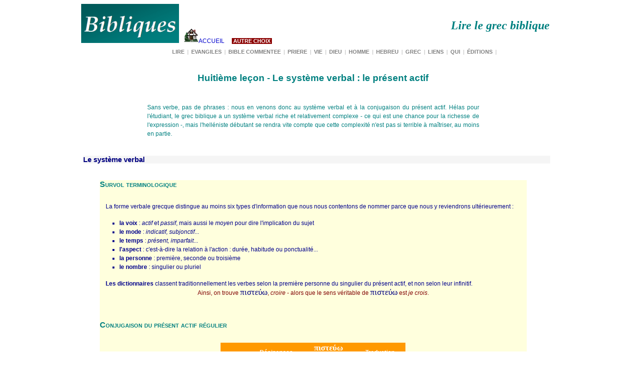

--- FILE ---
content_type: text/html; charset=UTF-8
request_url: http://www.bibliques.com/weft/gr/glec08.php
body_size: 4323
content:
<!Doctype HTML PUBLIC "-//W3C//DTD HTML 4.0 Transitional//EN">
<html>
<head>
<meta http-equiv="Content-Type" content="text/html; charset=utf-8">
<title>Lire le grec biblique - le système verbal : le présent actif</title>
<meta name="description" content="la première déclinaison au masculin">
<meta name="keywords" content="langue grecque, manuel grec, grammaire, article, déclinaison, nominatif, accusatif, vocatif, génitif, datif, cas, masculin, féminin, neutre, singulier, pluriel">
<meta name="author" content="Isabelle Lieutaud">
<script src="findDOM.js"></script>
<script src="../../menu.js"></script>
<link rel="stylesheet" type="text/css" href="../../css/structure.css">
<link rel="StyleSheet" type="text/css" href="../../css/grec.css">
<STYLE TYPE="text/css">
<!-- /* $WEFT -- Created by: I. Lieutaud on 11/03/2005 -- */
  @font-face {
    font-family: Galatia SIL;font-style:  normal;font-weight: normal;src: url(GALATIA3.eot);
  }
-->
</STYLE>
</head>

<body link="mediumblue" vlink="mediumblue" alink="red" topmargin="0">
<div id="conteneur">
<!---------------------------------------------------------------------------------------->
<html><meta http-equiv="Content-Type" content="text/html; charset=utf-8">
<!-- En-tête-Grec--------------------------- -->
<a name="top"></a>
<table width="100%">
<tr><td style="height: 100; font-family: 'lucida sans unicode',arial,helvetica;font-size:7.5pt; "><img src="../../im/BibHome/LogoUneTeal.png" border="0" width="200" height="80" alt="Logo de Bibliques.com" hspace="10" float="left"><a href="../../index.php"><img src="../../im/home.gif" border="0" width="30" height="30">ACCUEIL</a>&#160;&#160;&#160;&#160;&#160;<a href="glec0a.php" style="background: darkred; font-family: 'trebuchet ms', calibri, verdana, arial, helvetica; font-size: 8pt; color: white"><b>&nbsp;AUTRE CHOIX&nbsp;</b></a></td>
<td style="top: 30; padding-top: 5; color: teal;font-family:georgia,'times new roman',times; font-size:18pt; font-weight:bold; text-align: right"><i>Lire le grec biblique</i></td></tr>
</table>
<meta http-equiv="Content-Type" content="text/html; charset=utf-8">
<!---------------------Barre de navigation------------------------------>
<div id="mH"class="mS" style="font-size: 8pt; color: gray; text-align: center">
<a id="mH1" class="mg" href="#" onMouseOut="t=1;dH()" onMouseOver="pm(1)" style="font-family: 'trebuchet ms', arial, helvetica;">&nbsp;LIRE&nbsp;</a> | 
<a id="mH2" class="mg" href="#" onMouseOut="t=1;dH()" onMouseOver="pm(2)" style="font-family: 'trebuchet ms', arial, helvetica;">&nbsp;EVANGILES&nbsp;</a> | 
<a id="mH3" class="mg" href="#" onMouseOut="t=1;dH()" onMouseOver="pm(3)" style="font-family: 'trebuchet ms', arial, helvetica;">&nbsp;BIBLE COMMENTEE&nbsp;</a> | 
<a id="mH4" class="mg" href="#" onMouseOut="t=1;dH()" onMouseOver="pm(4)" style="font-family: 'trebuchet ms', arial, helvetica;">&nbsp;PRIERE&nbsp;</a> | 
<a id="mH5" class="mg" onMouseOut="t=1;dH()" onClick="t=0;dH();" href="../../vivac.php" style="font-family: 'trebuchet ms', arial, helvetica;">&nbsp;VIE&nbsp;</a> | 
<a id="mH6" class="mg" href="#" onMouseOut="t=1;dH()" onMouseOver="pm(6)" style="font-family: 'trebuchet ms', arial, helvetica;">&nbsp;DIEU&nbsp;</a> | 
<a id="mH7" class="mg" onMouseOut="t=1;dH()" onClick="t=0;dH();" href="../../hac.php" style="font-family: 'trebuchet ms', arial, helvetica;">&nbsp;HOMME&nbsp;</a> |
<a id="mH8" class="mg" onMouseOut="t=1;dH()" onClick="t=0;dH();" href="../../recac.php" style="font-family: 'trebuchet ms', arial, helvetica;">&nbsp;HEBREU&nbsp;</a> | 
<a id="mH9" class="mg" onMouseOut="t=1;dH()" onClick="t=0;dH();" href="../../grac.php" style="font-family: 'trebuchet ms', arial, helvetica;">&nbsp;GREC&nbsp;</a> | 
<a id="mH10" class="mg" onMouseOut="t=1;dH()" onClick="t=0;dH();" href="../../amac.php" style="font-family: 'trebuchet ms', arial, helvetica;">&nbsp;LIENS&nbsp;</a> | 
<a id="mH11" class="mg" onMouseOut="t=1;dH()" onClick="t=0;dH();" href="../../qui.php" style="font-family: 'trebuchet ms', arial, helvetica;">&nbsp;QUI&nbsp;</a> | 
<a id="mH12" class="mg" href="#" onMouseOut="t=1;dH()" onMouseOver="pm(12)" style="font-family: 'trebuchet ms', arial, helvetica;">&nbsp;ÉDITIONS&nbsp;</a> |
</div>
<div id="menu1" class="mS">
<a class="mg" onMouseOut="t=1; dH()" onMouseOver="t=2;" onClick="t=0;dH();" href="../../lac.php">Suggestions</a><br>
<a class="mg" onMouseOut="t=1; dH()" onMouseOver="t=2;" onClick="t=0;dH();" href="../../lr/ut00.php">Consulter la Bible</a><br>
</div>
<div id="menu2" class="mS">
<a class="mg" onMouseOut="t=1;dH()" onMouseOver="t=2;" onClick="t=0;dH();" href="../../ev/mt.php">Les Evangiles</a><br>
<a class="mg" onMouseOut="t=1;dH()" onMouseOver="t=2;" onClick="t=0;dH();" href="../../ev/mt0.php">Selon Matthieu</a><br>
<a class="mg" onMouseOut="t=1;dH()" onMouseOver="t=2;" onClick="t=0;dH();" href="../../ev/mc0.php">Selon Marc</a><br>
<a class="mg" onMouseOut="t=1;dH()" onMouseOver="t=2;" onClick="t=0;dH();" href="../../ev/lc0.php">Selon Luc</a><br>
<a class="mg" onMouseOut="t=1;dH()" onMouseOver="t=2;" onClick="t=0;dH();" href="../../ev/jn0.php">Selon Jean</a><br>
</div>
<div id="menu3" class="mS">
<a class="mg" onMouseOut="t=1;dH()" onMouseOver="t = 2;" onClick="t = 0; dH();" href="../../lr/Penta/gn00.php">La Genèse commentée</a><br>
</div>
<div id="menu4" class="mS">
<a class="mg" onMouseOut="t=1;dH()" onMouseOver="t=2;" onClick="t=0;dH();" href="../../pac.php">Prier avec la Bible</a><br>
<a class="mg" onMouseOut="t=1;dH()" onMouseOver="t=2;" onClick="t=0;dH();" href="../../ps/prac.php">Les psaumes</a><br>
<a class="mg" onMouseOut="t=1;dH()" onMouseOver="t=2;" onClick="t=0;dH();" href="../../pac.php">Lectures du dimanche</a><br>
<a class="mg" onMouseOut="t=1;dH()" onMouseOver="t=2;" onClick="t=0;dH();" href="../../index.php">Evangile du jour</a><br>
</div>
<div id="menu6" class="mS">
<a class="mg" onMouseOut="t=1;dH()" onMouseOver="t=2;" onClick="t=0;dH();" href="../../crac.php">Révélation</a><br>
<a class="mg" onMouseOut="t=1;dH()" onMouseOver="t=2;" onClick="t=0;dH();" href="../../dac/crac2.php">Promesse de Dieu</a><br>
<a class="mg" onMouseOut="t=1;dH()" onMouseOver="t=2;" onClick="t=0;dH();" href="../../dac/crac4.php">Dieu caché</a><br>
<a class="mg" onMouseOut="t=1;dH()" onMouseOver="t=2;" onClick="t=0;dH();" href="../../dac/crac6.php">Dieu tendresse</a><br>
</div>
<div id="menu12" class="mS">
<a class="mg" onMouseOut="t=1; dH()" onMouseOver="t=2;" onClick="t=0;dH();" href="../../editions/index.php">Éditions</a><br>
<a class="mg" onMouseOut="t=1; dH()" onMouseOver="t=2;" onClick="t=0;dH();" href="http://www.librairie-bibliques.com/">Librairie</a><br>
</div>
<!---------------------Fin Barre de navigation------------------------------><p>&nbsp;</p>

<!--PAGE PRINCIPALE-->
<h3>Huitième leçon - Le système verbal : le présent actif<br>&#160;</h3>
<p style="font-size:9.0pt;text-align:justify;color:teal;margin:2 15% 3em 15%">Sans verbe, pas de phrases : nous en venons donc au système verbal et à la conjugaison du présent actif. Hélas pour l'étudiant, le grec biblique a un système verbal riche et relativement complexe - ce qui est une chance pour la richesse de l'expression -, mais l'helléniste débutant se rendra vite compte que cette complexité n'est pas si terrible à maîtriser, au moins en partie.</p>

<h6>Le système verbal</h6>
<div style="background: #FFFFDD; margin-left: 5%; margin-right: 5%">
<h5>Survol terminologique</h5>
<p style="margin:0 1em 0em 1em;text-align:justify;">La forme verbale grecque distingue au moins six types d'information que nous nous contentons de nommer parce que nous y reviendrons ultérieurement :
<ul compact type="square">
	<li><b>la voix</b> : <i>actif</i> et <i>passif</i>, mais aussi le <i>moyen</i> pour dire l'implication du sujet</li>
	<li><b>le mode</b> : <i>indicatif, subjonctif</i>...</li>
	<li><b>le temps</b> : <i>présent, imparfait</i>...</li>
	<li><b>l'aspect</b> : c'est-à-dire la relation à l'action : durée, habitude ou ponctualité...</li>
	<li><b>la personne</b> : première, seconde ou troisième</li>
	<li><b>le nombre</b> : singulier ou pluriel</li></ul></p>
<p style="margin:0 1em 0em 1em;text-align:justify;"><b>Les dictionnaires</b> classent traditionnellement les verbes selon la première personne du singulier du présent actif, et non selon leur infinitif.</p>
<p style="margin:0 1em 4em 1em;text-align:center;color:maroon">Ainsi, on trouve <u>πιστεύω</u>, <i>croire</i> - alors que le sens véritable de <u>πιστεύω</u> est <i>je crois</i>.</p>
<h5>Conjugaison du présent actif régulier</h5>
<a name="b"></a><table align="center" bgcolor="#FAFAD2" border="0" cellspacing="0" cellpadding="2">
<col width="16%" style="background:azure;">
<col width="28%" style="background:lemonchiffon;color:navy;;text-align:center">
<col width="28%" style="background:ivory;color:navy;">
<col width="28%" style="background:cornsilk;color:navy;text-align:center">

	<tr><td style="background:#FF9900">&#160;</td>
		<td style="background: #FF9900; color: white; text-align: center"><b>Désinences</b></td>
		<td style="background: #FF9900;color:white;text-align:center"><b><u><span style="color:white">πιστεύω </span></u></b><br><i>croire</i></td>
		<td style="background: #FF9900;color:white;text-align:center"><b>Traduction</b></td></tr>
	
	<tr><td><b>1e sing.</b></td>
		<td class="gr">-ω</td>
		<td class="gg"><u>πιστεύ-ω</u></td>
		<td>je crois</td></tr>
	<tr><td><b>2e</b> sing</td>
		<td class="gr">-εις</td>
		<td class="gg"><u>πιστεύ-εις</u></td>
		<td>tu crois</td></tr>
	<tr><td><b>3e</b> sing. </td>
		<td class="gr">-ει</td>
		<td class="gg"><u>πιστεύ-ει</u></td>
		<td>il/elle croit</td></tr>
	<tr><td><b>1e plur.</b></td>
		<td class="gr">-ομεν</td>
		<td class="gg"><u>πιστεύ-ομεν</u></td>
		<td>nous croyons</td></tr>
	<tr><td><b>2e</b> plur.</td>
		<td class="gr">-ετε</td>
		<td class="gg"><u>πιστεύ-ετε</u></td>
		<td>vous croyez</td></tr>
	<tr><td><b>3e</b> plur.</td>
		<td class="gr">-ουσι[ν]</td>
		<td class="gg"><u>πιστεύ-ουσι[ν]</u></td>
		<td>ils/elles croient</td></tr>	
</table>
<a name="c"></a><p><span style="background: orangered; color: white; font-variant: small-caps;margin:0em 1em 0 1em;text-align:justify" ><b>&#160;REMARQUES&#160;</b></span><ul compact type="square">
	<li><b>3e personne du pluriel</b> : on peut supprimer le <u><b>ν</b></u> devant une consonne, jamais devant une voyelle.</li>
	<li><b>L'accent</b> 'recule' toujours au maximum dans les verbes ; il est donc 
	<ul compact type="circle"><li><b><i>sur la 3e syllabe </i></b>avant la fin quand la dernière syllabe est brève</li>
<li><b><i>sur la 2e syllabe</i></b> avant la fin quand la dernière syllabe est longue.</li></ul></li></ul></p>
<table align="center" cellpadding="2" cellspacing="10">
<tr><td bgcolor="yellow"><a href="ex/ex008.php"><img src="../../im/exe.gif" style="vertical-align:bottom" width="24" hspace="10" height="24" alt="exercice"><b>Conjuguer</b> les verbes...</a><br>
<a href="ex/ex008.php#b"><img src="../../im/exe.gif" style="vertical-align:bottom" width="24" hspace="10" height="24" alt="exercice"><b>Traduire</b> les verbes...</a><br>
<a href="ex/ex008.php#c"><img src="../../im/exe.gif" style="vertical-align:bottom" width="24" hspace="10" height="24" alt="exercice"><b>Accentuer</b> les formes verbales...</a></td></tr>
</table>
</div>

<!------------------------------------------->
<!----------- Vocabulaire ------------------->
<!------------------------------------------->
<a name="e"></a><h6>Vocabulaire</h6>
<div style="background: #FFFFDD; margin-left: 10%; margin-right: 10%">
<table bgcolor="#FFFFCC" border="0" width="80%" align="center" cellpadding-right="15" cellpadding-left="15" cellspacing="15">
<col align="right" width="25%">
<col align="left" width="25%">
<col align="right" width="25%">
<col align="left" width="25%">
<tr><td><u>ἡ ἀλήθεια, ας</u></td>
	<td>la vérité</td>
	<td><u>ἀκούω</u></td>
	<td>entendre, écouter</td></tr>	
<tr><td><u>ἡ ἐξουσία, ας</u></td>
	<td>l'autorité, le pouvoir</td>	
	<td><u>γινώσκω </u></td>
	<td>connaître</td></tr>
<tr><td><u>ἡ καρδία, ας</u></td>
	<td>le coeur</td>
	<td><u>ἔχω</u></td>
	<td>avoir</td></tr>
<tr><td><u>ἡ ἀγάπη,ης</u></td>
	<td>l'amour</td>
	<td><u>λαμβάνω</u></td>
	<td>prendre, recevoir</td></tr>
<tr><td><u>ἡ ζωή, ῆς</u></td>
	<td>la vie</td>
	<td><u>λέγω</u></td>
	<td>dire</td></tr>
<tr><td><u>ἡ φωνή, ῆς</u></td>
	<td>la voix, le son</td>
	<td><u>πιστεύω</u></td>
	<td>croire</td></tr>
</table>
<table width="80%" align="center" cellpadding="5" cellspacing="5">
<tr><td width="50%">&#160;</td>
	<td width="50%" bgcolor="orangered" style="color:white;line-height:110%">Il y a beaucoup de mots ? Mais vous venez déjà de faire connaissance avec certains verbes, et pour les substantifs, pensez un peu à <i>phonétique, cardiologie, zoologie...</i></td></tr>
</table>
<table width="50%" align="center" cellpadding="2" cellspacing="0">
<tr><td bgcolor="yellow" style="color: firebrick; line-height: 120%; border: thin solid ivory; "><ul compact type="square">
	<li><b>Reconnaître</b> les noms...<a href="ex/ex008.php#d"><img src="../../im/exe.gif" border="0" width="24" height="24" alt="exercice" hspace="5"></a></li>
	<li><b>Traduire</b> les verbes...<a href="ex/ex008.php#e"><img src="../../im/exe.gif" border="0" width="24" height="24" alt="exercice" hspace="5"></a></li>
	<li><b>Traduire</b>...<a href="ex/ex008.php#f"><img src="../../im/exe.gif" border="0" width="24" height="24" alt="exercice" hspace="5"></a></li>
</ul></td></tr></table>
</div>

<table width="90%" align="center" border="0" cellpadding="5">
<tr><td width="33%" class="ref" ><a href="../../index.php"><img src="../../im/home.gif" border="0" width="30" height="30" hspace="3">ACCUEIL</a></td>
<td class="ref"  width="33%"><a href="glec0a.php"><img src="prev.gif" border="0" width="15" height="15" hspace="10">FAIRE UN AUTRE CHOIX</a></td>
<td class="ref"  width="33%"><a href="#top"><img src="top.gif" border="0" width="11" height="11" hspace="10">HAUT DE PAGE</a></td></tr>
</table>
<p style="text-align:center;font-size:7pt">Copyright @ 2004-2011 - Tous droits réservés</p>

</div><!---------------fin div conteneur--------->
<script type="text/javascript">
var gaJsHost = (("https:" == document.location.protocol) ? "https://ssl." : "http://www.");
document.write(unescape("%3Cscript src='" + gaJsHost + "google-analytics.com/ga.js' type='text/javascript'%3E%3C/script%3E"));
</script>
<script type="text/javascript">
try {
var pageTracker = _gat._getTracker("UA-11290274-1");
pageTracker._trackPageview();
} catch(err) {}</script>
</body>
</html>


--- FILE ---
content_type: text/css
request_url: http://www.bibliques.com/css/structure.css
body_size: 533
content:
<meta http-equiv="Content-Type" content="text/html; charset=utf-8">
mS{color: navy;font-size: 8.5px;font-family: 'trebuchet ms',arial,helvetica,geneva, sans-serif; background-color: white; padding: 5px;width: 100%;border: 1px solid #000000;}
#mH{position: absolute;	z-index: 50;top: 100px;left:20%;}
#mH1,#mH2,#mH3,#mH4,#mH5,#mH6,#mH7,#mH8,#mH9,#mH10,#mH11,#mH12{font-family: 'trebuchet ms', arial, helvetica;position: static;font-size:8.5pt;font-weight:bold}
#menu1,#menu2,#menu3,#menu4,#menu6,#menu12{position: absolute; z-index: 100; visibility: hidden; text-align: left; padding: 4; border: 1px solid azure; width: 150px; background: #f5f5f5;}
a.mg:link,a.mg:visited{font-family: 'trebuchet ms', arial, helvetica; color: gray; text-decoration: none; font-size:9pt}
a.mg:hover{font-family: 'trebuchet ms', arial, helvetica; color: darkred;text-decoration: none;font-size:9pt}
a:link,a:hover,a:visited{font-family: 'lucida sans unicode','trebuchet ms', arial, helvetica;text-decoration:none}
#conteneur{position: relative; left: 50%; width: 970; margin-left: -485; background: white}
table{border-collapse:collapse}

--- FILE ---
content_type: text/css
request_url: http://www.bibliques.com/css/grec.css
body_size: 753
content:
@charset "utf-8";
@font-face {font-family: Galatia SIL; font-style:  normal; font-weight: normal; src: url(GALATIA3.eot);}
@font-face {font-family: Galatia SIL; font-style:  normal; font-weight: 700; src: url(GALATIA1.eot);}
td.tit{font-family:georgia,'times new roman',times; font-size:9pt; background:teal; color:white; font-weight:bold;height:100;vertical-align:middle;text-align:left}
h2{font-family:georgia,'times new roman',times; font-size:18pt; color:teal; font-weight:bold; text-align: right}
h3,h4{font-family:verdana,'trebuchet ms',arial;font-weight:bold; color:teal; }
h3{font-size:14pt;text-align:center}
h4{font-size:12pt; font-style:italic; text-align:left}
h5{font-family:'trebuchet ms',arial;font-size:12pt; font-weight:bold; color:teal; font-variant:small-caps;}
h6{margin-left:1em;font-family:'trebuchet ms',arial,helvetica;font-size:11pt;font-weight:bold;background:#f5f5f5;color:navy}
p, td,li,td.c10,tre,td.min{font-family: trebuchet ms,verdana,arial,helvetica,geneva;color:darkblue;font-size:9.0pt;text-align:justify;line-height:150%}
th{font-family:times new roman,times;font-size:10 pt; color:navy; font-variant:small-caps; font-weight:bold; text-align:center}
u,big,td.gr,td.g,td.gd,td.gg,td.gp{font-family:Galatia SIL,Palatino Linotype, cardo,'TITUS Cyberbit basic',New Athena Unicode,Arial Unicode MS}
big,td.gr{font-size:16.0pt;}
td.g{font-size:13.0pt;text-align:center}
td.gg,col.gr{font-size:13.0pt;text-align:left}
td.gd,col.gr{font-size:13.0pt;text-align:right}
td.gp,col.gr{font-size:12.0pt;text-align:center}
u{font-size:13.0pt;text-decoration:none;color:navy}
table{border-collapse:collapse}
td.gr, col.gr{text-align:center}
td.ma{color:darkred}
td.c10{font-size:10.0pt;text-align:center}
tre,td.min{color:navy}
td.tre{font-variant:small-caps}
td.ming{font-family:georgia,times new roman,times;font-size:8pt;text-align:center; font-style:italic}
td.navy{font-family:georgia,times new roman,times;font-size:13pt;font-style:italic}
.ref,td.ref{font-family:arial,helvetica;font-size:7.0pt;text-align:center;vertical-align:bottom}
img{border:0;}
a:link,a:visited,a:hover{font-family: 'trebuchet ms',arial,helvetica,geneva, sans-serif; font-size:9pt; text-decoration: none}

--- FILE ---
content_type: application/javascript
request_url: http://www.bibliques.com/weft/gr/findDOM.js
body_size: 320
content:
var isDHTML = 0;var isID = 0;var isAll = 0;var isLayers = 0;if (document.getElementById) {isID = 1; isDHTML = 1;}else {if (document.all) {isAll = 1; isDHTML = 1;}else {browserVersion = parseInt(navigator.appVersion);if ((navigator.appName.indexOf('Netscape') != -1) && (browserVersion == 4)) {isLayers = 1; isDHTML = 1;}}}function findDOM(objectID,withStyle) {	if (withStyle == 1) {		if (isID) { return (document.getElementById(objectID).style) ; }		else { 			if (isAll) { return (document.all[objectID].style); }		else {			if (isLayers) { return (document.layers[objectID]); }		};}	}	else {		if (isID) { return (document.getElementById(objectID)) ; }		else { 			if (isAll) { return (document.all[objectID]); }		else {			if (isLayers) { return (document.layers[objectID]); }		};}	}}

--- FILE ---
content_type: application/javascript
request_url: http://www.bibliques.com/menu.js
body_size: 554
content:
/* Date de cr�ation: 08/01/2008 */
var mt = 0;var mg = 400;var dsm = null;var vdsm = null;var t = 0;var lDelay = 3;var lCount = 0;var pause = 100;
function pm(mn){
	if (isDHTML) {t = 2;
		if (vdsm) {vdsm.visibility = 'hidden'; vdsm.zIndex = '0'; t = 2; lCount = 0;}
		var idm = 'mH';
		var dm = findDOM(idm,0);
		var idmc = 'mH' + mn;
		var dmc = findDOM(idmc,0);		
		var idsmenu = 'menu' + mn;
		var dsm = findDOM(idsmenu,1);
	if (isID || isAll) { 	
				var mg = (dm.offsetLeft) + (dmc.offsetLeft)-2;
				var mt = (dm.offsetTop) + (dm.offsetHeight);
			}
		if (isLayers) {
				var mg = document.layers[idm].layers[idmc].pageX - 5;
				var mt = dm.pageY + dm.clip.height - 5;
		}
		if (vdsm != dsm) {	
			dsm.left = mg; 
			dsm.top = mt;
			dsm.visibility = 'visible';
			dsm.zIndex = '100';
			vdsm = dsm;
		}
		else { vdsm = null; }
	}
	else { return null; }
}
function dH() {
    if ((vdsm) && (t == 0)) {
        vdsm.visibility = 'hidden'; 
        vdsm.zIndex = '0';
        vdsm = null;
        lCount = 0; 
        return false;
    }
    if (t == 2) { lCount = 0; return false; }
    if (t == 1) { 
        lCount = lCount + 1;
        if (lDelay <= lCount) { t = 0; }
        if (lDelay >= lCount) { setTimeout('dH(' + t + ')',pause); }
    }
}